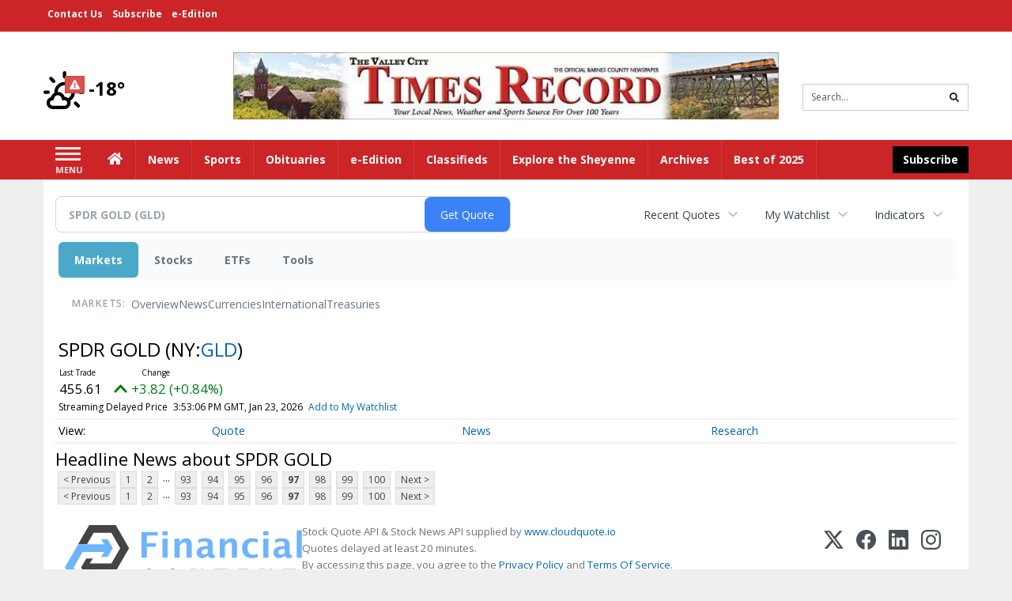

--- FILE ---
content_type: text/html; charset=utf-8
request_url: https://www.google.com/recaptcha/enterprise/anchor?ar=1&k=6LdF3BEhAAAAAEQUmLciJe0QwaHESwQFc2vwCWqh&co=aHR0cHM6Ly9idXNpbmVzcy50aW1lcy1vbmxpbmUuY29tOjQ0Mw..&hl=en&v=PoyoqOPhxBO7pBk68S4YbpHZ&size=invisible&anchor-ms=20000&execute-ms=30000&cb=n2dyozvokjvt
body_size: 48893
content:
<!DOCTYPE HTML><html dir="ltr" lang="en"><head><meta http-equiv="Content-Type" content="text/html; charset=UTF-8">
<meta http-equiv="X-UA-Compatible" content="IE=edge">
<title>reCAPTCHA</title>
<style type="text/css">
/* cyrillic-ext */
@font-face {
  font-family: 'Roboto';
  font-style: normal;
  font-weight: 400;
  font-stretch: 100%;
  src: url(//fonts.gstatic.com/s/roboto/v48/KFO7CnqEu92Fr1ME7kSn66aGLdTylUAMa3GUBHMdazTgWw.woff2) format('woff2');
  unicode-range: U+0460-052F, U+1C80-1C8A, U+20B4, U+2DE0-2DFF, U+A640-A69F, U+FE2E-FE2F;
}
/* cyrillic */
@font-face {
  font-family: 'Roboto';
  font-style: normal;
  font-weight: 400;
  font-stretch: 100%;
  src: url(//fonts.gstatic.com/s/roboto/v48/KFO7CnqEu92Fr1ME7kSn66aGLdTylUAMa3iUBHMdazTgWw.woff2) format('woff2');
  unicode-range: U+0301, U+0400-045F, U+0490-0491, U+04B0-04B1, U+2116;
}
/* greek-ext */
@font-face {
  font-family: 'Roboto';
  font-style: normal;
  font-weight: 400;
  font-stretch: 100%;
  src: url(//fonts.gstatic.com/s/roboto/v48/KFO7CnqEu92Fr1ME7kSn66aGLdTylUAMa3CUBHMdazTgWw.woff2) format('woff2');
  unicode-range: U+1F00-1FFF;
}
/* greek */
@font-face {
  font-family: 'Roboto';
  font-style: normal;
  font-weight: 400;
  font-stretch: 100%;
  src: url(//fonts.gstatic.com/s/roboto/v48/KFO7CnqEu92Fr1ME7kSn66aGLdTylUAMa3-UBHMdazTgWw.woff2) format('woff2');
  unicode-range: U+0370-0377, U+037A-037F, U+0384-038A, U+038C, U+038E-03A1, U+03A3-03FF;
}
/* math */
@font-face {
  font-family: 'Roboto';
  font-style: normal;
  font-weight: 400;
  font-stretch: 100%;
  src: url(//fonts.gstatic.com/s/roboto/v48/KFO7CnqEu92Fr1ME7kSn66aGLdTylUAMawCUBHMdazTgWw.woff2) format('woff2');
  unicode-range: U+0302-0303, U+0305, U+0307-0308, U+0310, U+0312, U+0315, U+031A, U+0326-0327, U+032C, U+032F-0330, U+0332-0333, U+0338, U+033A, U+0346, U+034D, U+0391-03A1, U+03A3-03A9, U+03B1-03C9, U+03D1, U+03D5-03D6, U+03F0-03F1, U+03F4-03F5, U+2016-2017, U+2034-2038, U+203C, U+2040, U+2043, U+2047, U+2050, U+2057, U+205F, U+2070-2071, U+2074-208E, U+2090-209C, U+20D0-20DC, U+20E1, U+20E5-20EF, U+2100-2112, U+2114-2115, U+2117-2121, U+2123-214F, U+2190, U+2192, U+2194-21AE, U+21B0-21E5, U+21F1-21F2, U+21F4-2211, U+2213-2214, U+2216-22FF, U+2308-230B, U+2310, U+2319, U+231C-2321, U+2336-237A, U+237C, U+2395, U+239B-23B7, U+23D0, U+23DC-23E1, U+2474-2475, U+25AF, U+25B3, U+25B7, U+25BD, U+25C1, U+25CA, U+25CC, U+25FB, U+266D-266F, U+27C0-27FF, U+2900-2AFF, U+2B0E-2B11, U+2B30-2B4C, U+2BFE, U+3030, U+FF5B, U+FF5D, U+1D400-1D7FF, U+1EE00-1EEFF;
}
/* symbols */
@font-face {
  font-family: 'Roboto';
  font-style: normal;
  font-weight: 400;
  font-stretch: 100%;
  src: url(//fonts.gstatic.com/s/roboto/v48/KFO7CnqEu92Fr1ME7kSn66aGLdTylUAMaxKUBHMdazTgWw.woff2) format('woff2');
  unicode-range: U+0001-000C, U+000E-001F, U+007F-009F, U+20DD-20E0, U+20E2-20E4, U+2150-218F, U+2190, U+2192, U+2194-2199, U+21AF, U+21E6-21F0, U+21F3, U+2218-2219, U+2299, U+22C4-22C6, U+2300-243F, U+2440-244A, U+2460-24FF, U+25A0-27BF, U+2800-28FF, U+2921-2922, U+2981, U+29BF, U+29EB, U+2B00-2BFF, U+4DC0-4DFF, U+FFF9-FFFB, U+10140-1018E, U+10190-1019C, U+101A0, U+101D0-101FD, U+102E0-102FB, U+10E60-10E7E, U+1D2C0-1D2D3, U+1D2E0-1D37F, U+1F000-1F0FF, U+1F100-1F1AD, U+1F1E6-1F1FF, U+1F30D-1F30F, U+1F315, U+1F31C, U+1F31E, U+1F320-1F32C, U+1F336, U+1F378, U+1F37D, U+1F382, U+1F393-1F39F, U+1F3A7-1F3A8, U+1F3AC-1F3AF, U+1F3C2, U+1F3C4-1F3C6, U+1F3CA-1F3CE, U+1F3D4-1F3E0, U+1F3ED, U+1F3F1-1F3F3, U+1F3F5-1F3F7, U+1F408, U+1F415, U+1F41F, U+1F426, U+1F43F, U+1F441-1F442, U+1F444, U+1F446-1F449, U+1F44C-1F44E, U+1F453, U+1F46A, U+1F47D, U+1F4A3, U+1F4B0, U+1F4B3, U+1F4B9, U+1F4BB, U+1F4BF, U+1F4C8-1F4CB, U+1F4D6, U+1F4DA, U+1F4DF, U+1F4E3-1F4E6, U+1F4EA-1F4ED, U+1F4F7, U+1F4F9-1F4FB, U+1F4FD-1F4FE, U+1F503, U+1F507-1F50B, U+1F50D, U+1F512-1F513, U+1F53E-1F54A, U+1F54F-1F5FA, U+1F610, U+1F650-1F67F, U+1F687, U+1F68D, U+1F691, U+1F694, U+1F698, U+1F6AD, U+1F6B2, U+1F6B9-1F6BA, U+1F6BC, U+1F6C6-1F6CF, U+1F6D3-1F6D7, U+1F6E0-1F6EA, U+1F6F0-1F6F3, U+1F6F7-1F6FC, U+1F700-1F7FF, U+1F800-1F80B, U+1F810-1F847, U+1F850-1F859, U+1F860-1F887, U+1F890-1F8AD, U+1F8B0-1F8BB, U+1F8C0-1F8C1, U+1F900-1F90B, U+1F93B, U+1F946, U+1F984, U+1F996, U+1F9E9, U+1FA00-1FA6F, U+1FA70-1FA7C, U+1FA80-1FA89, U+1FA8F-1FAC6, U+1FACE-1FADC, U+1FADF-1FAE9, U+1FAF0-1FAF8, U+1FB00-1FBFF;
}
/* vietnamese */
@font-face {
  font-family: 'Roboto';
  font-style: normal;
  font-weight: 400;
  font-stretch: 100%;
  src: url(//fonts.gstatic.com/s/roboto/v48/KFO7CnqEu92Fr1ME7kSn66aGLdTylUAMa3OUBHMdazTgWw.woff2) format('woff2');
  unicode-range: U+0102-0103, U+0110-0111, U+0128-0129, U+0168-0169, U+01A0-01A1, U+01AF-01B0, U+0300-0301, U+0303-0304, U+0308-0309, U+0323, U+0329, U+1EA0-1EF9, U+20AB;
}
/* latin-ext */
@font-face {
  font-family: 'Roboto';
  font-style: normal;
  font-weight: 400;
  font-stretch: 100%;
  src: url(//fonts.gstatic.com/s/roboto/v48/KFO7CnqEu92Fr1ME7kSn66aGLdTylUAMa3KUBHMdazTgWw.woff2) format('woff2');
  unicode-range: U+0100-02BA, U+02BD-02C5, U+02C7-02CC, U+02CE-02D7, U+02DD-02FF, U+0304, U+0308, U+0329, U+1D00-1DBF, U+1E00-1E9F, U+1EF2-1EFF, U+2020, U+20A0-20AB, U+20AD-20C0, U+2113, U+2C60-2C7F, U+A720-A7FF;
}
/* latin */
@font-face {
  font-family: 'Roboto';
  font-style: normal;
  font-weight: 400;
  font-stretch: 100%;
  src: url(//fonts.gstatic.com/s/roboto/v48/KFO7CnqEu92Fr1ME7kSn66aGLdTylUAMa3yUBHMdazQ.woff2) format('woff2');
  unicode-range: U+0000-00FF, U+0131, U+0152-0153, U+02BB-02BC, U+02C6, U+02DA, U+02DC, U+0304, U+0308, U+0329, U+2000-206F, U+20AC, U+2122, U+2191, U+2193, U+2212, U+2215, U+FEFF, U+FFFD;
}
/* cyrillic-ext */
@font-face {
  font-family: 'Roboto';
  font-style: normal;
  font-weight: 500;
  font-stretch: 100%;
  src: url(//fonts.gstatic.com/s/roboto/v48/KFO7CnqEu92Fr1ME7kSn66aGLdTylUAMa3GUBHMdazTgWw.woff2) format('woff2');
  unicode-range: U+0460-052F, U+1C80-1C8A, U+20B4, U+2DE0-2DFF, U+A640-A69F, U+FE2E-FE2F;
}
/* cyrillic */
@font-face {
  font-family: 'Roboto';
  font-style: normal;
  font-weight: 500;
  font-stretch: 100%;
  src: url(//fonts.gstatic.com/s/roboto/v48/KFO7CnqEu92Fr1ME7kSn66aGLdTylUAMa3iUBHMdazTgWw.woff2) format('woff2');
  unicode-range: U+0301, U+0400-045F, U+0490-0491, U+04B0-04B1, U+2116;
}
/* greek-ext */
@font-face {
  font-family: 'Roboto';
  font-style: normal;
  font-weight: 500;
  font-stretch: 100%;
  src: url(//fonts.gstatic.com/s/roboto/v48/KFO7CnqEu92Fr1ME7kSn66aGLdTylUAMa3CUBHMdazTgWw.woff2) format('woff2');
  unicode-range: U+1F00-1FFF;
}
/* greek */
@font-face {
  font-family: 'Roboto';
  font-style: normal;
  font-weight: 500;
  font-stretch: 100%;
  src: url(//fonts.gstatic.com/s/roboto/v48/KFO7CnqEu92Fr1ME7kSn66aGLdTylUAMa3-UBHMdazTgWw.woff2) format('woff2');
  unicode-range: U+0370-0377, U+037A-037F, U+0384-038A, U+038C, U+038E-03A1, U+03A3-03FF;
}
/* math */
@font-face {
  font-family: 'Roboto';
  font-style: normal;
  font-weight: 500;
  font-stretch: 100%;
  src: url(//fonts.gstatic.com/s/roboto/v48/KFO7CnqEu92Fr1ME7kSn66aGLdTylUAMawCUBHMdazTgWw.woff2) format('woff2');
  unicode-range: U+0302-0303, U+0305, U+0307-0308, U+0310, U+0312, U+0315, U+031A, U+0326-0327, U+032C, U+032F-0330, U+0332-0333, U+0338, U+033A, U+0346, U+034D, U+0391-03A1, U+03A3-03A9, U+03B1-03C9, U+03D1, U+03D5-03D6, U+03F0-03F1, U+03F4-03F5, U+2016-2017, U+2034-2038, U+203C, U+2040, U+2043, U+2047, U+2050, U+2057, U+205F, U+2070-2071, U+2074-208E, U+2090-209C, U+20D0-20DC, U+20E1, U+20E5-20EF, U+2100-2112, U+2114-2115, U+2117-2121, U+2123-214F, U+2190, U+2192, U+2194-21AE, U+21B0-21E5, U+21F1-21F2, U+21F4-2211, U+2213-2214, U+2216-22FF, U+2308-230B, U+2310, U+2319, U+231C-2321, U+2336-237A, U+237C, U+2395, U+239B-23B7, U+23D0, U+23DC-23E1, U+2474-2475, U+25AF, U+25B3, U+25B7, U+25BD, U+25C1, U+25CA, U+25CC, U+25FB, U+266D-266F, U+27C0-27FF, U+2900-2AFF, U+2B0E-2B11, U+2B30-2B4C, U+2BFE, U+3030, U+FF5B, U+FF5D, U+1D400-1D7FF, U+1EE00-1EEFF;
}
/* symbols */
@font-face {
  font-family: 'Roboto';
  font-style: normal;
  font-weight: 500;
  font-stretch: 100%;
  src: url(//fonts.gstatic.com/s/roboto/v48/KFO7CnqEu92Fr1ME7kSn66aGLdTylUAMaxKUBHMdazTgWw.woff2) format('woff2');
  unicode-range: U+0001-000C, U+000E-001F, U+007F-009F, U+20DD-20E0, U+20E2-20E4, U+2150-218F, U+2190, U+2192, U+2194-2199, U+21AF, U+21E6-21F0, U+21F3, U+2218-2219, U+2299, U+22C4-22C6, U+2300-243F, U+2440-244A, U+2460-24FF, U+25A0-27BF, U+2800-28FF, U+2921-2922, U+2981, U+29BF, U+29EB, U+2B00-2BFF, U+4DC0-4DFF, U+FFF9-FFFB, U+10140-1018E, U+10190-1019C, U+101A0, U+101D0-101FD, U+102E0-102FB, U+10E60-10E7E, U+1D2C0-1D2D3, U+1D2E0-1D37F, U+1F000-1F0FF, U+1F100-1F1AD, U+1F1E6-1F1FF, U+1F30D-1F30F, U+1F315, U+1F31C, U+1F31E, U+1F320-1F32C, U+1F336, U+1F378, U+1F37D, U+1F382, U+1F393-1F39F, U+1F3A7-1F3A8, U+1F3AC-1F3AF, U+1F3C2, U+1F3C4-1F3C6, U+1F3CA-1F3CE, U+1F3D4-1F3E0, U+1F3ED, U+1F3F1-1F3F3, U+1F3F5-1F3F7, U+1F408, U+1F415, U+1F41F, U+1F426, U+1F43F, U+1F441-1F442, U+1F444, U+1F446-1F449, U+1F44C-1F44E, U+1F453, U+1F46A, U+1F47D, U+1F4A3, U+1F4B0, U+1F4B3, U+1F4B9, U+1F4BB, U+1F4BF, U+1F4C8-1F4CB, U+1F4D6, U+1F4DA, U+1F4DF, U+1F4E3-1F4E6, U+1F4EA-1F4ED, U+1F4F7, U+1F4F9-1F4FB, U+1F4FD-1F4FE, U+1F503, U+1F507-1F50B, U+1F50D, U+1F512-1F513, U+1F53E-1F54A, U+1F54F-1F5FA, U+1F610, U+1F650-1F67F, U+1F687, U+1F68D, U+1F691, U+1F694, U+1F698, U+1F6AD, U+1F6B2, U+1F6B9-1F6BA, U+1F6BC, U+1F6C6-1F6CF, U+1F6D3-1F6D7, U+1F6E0-1F6EA, U+1F6F0-1F6F3, U+1F6F7-1F6FC, U+1F700-1F7FF, U+1F800-1F80B, U+1F810-1F847, U+1F850-1F859, U+1F860-1F887, U+1F890-1F8AD, U+1F8B0-1F8BB, U+1F8C0-1F8C1, U+1F900-1F90B, U+1F93B, U+1F946, U+1F984, U+1F996, U+1F9E9, U+1FA00-1FA6F, U+1FA70-1FA7C, U+1FA80-1FA89, U+1FA8F-1FAC6, U+1FACE-1FADC, U+1FADF-1FAE9, U+1FAF0-1FAF8, U+1FB00-1FBFF;
}
/* vietnamese */
@font-face {
  font-family: 'Roboto';
  font-style: normal;
  font-weight: 500;
  font-stretch: 100%;
  src: url(//fonts.gstatic.com/s/roboto/v48/KFO7CnqEu92Fr1ME7kSn66aGLdTylUAMa3OUBHMdazTgWw.woff2) format('woff2');
  unicode-range: U+0102-0103, U+0110-0111, U+0128-0129, U+0168-0169, U+01A0-01A1, U+01AF-01B0, U+0300-0301, U+0303-0304, U+0308-0309, U+0323, U+0329, U+1EA0-1EF9, U+20AB;
}
/* latin-ext */
@font-face {
  font-family: 'Roboto';
  font-style: normal;
  font-weight: 500;
  font-stretch: 100%;
  src: url(//fonts.gstatic.com/s/roboto/v48/KFO7CnqEu92Fr1ME7kSn66aGLdTylUAMa3KUBHMdazTgWw.woff2) format('woff2');
  unicode-range: U+0100-02BA, U+02BD-02C5, U+02C7-02CC, U+02CE-02D7, U+02DD-02FF, U+0304, U+0308, U+0329, U+1D00-1DBF, U+1E00-1E9F, U+1EF2-1EFF, U+2020, U+20A0-20AB, U+20AD-20C0, U+2113, U+2C60-2C7F, U+A720-A7FF;
}
/* latin */
@font-face {
  font-family: 'Roboto';
  font-style: normal;
  font-weight: 500;
  font-stretch: 100%;
  src: url(//fonts.gstatic.com/s/roboto/v48/KFO7CnqEu92Fr1ME7kSn66aGLdTylUAMa3yUBHMdazQ.woff2) format('woff2');
  unicode-range: U+0000-00FF, U+0131, U+0152-0153, U+02BB-02BC, U+02C6, U+02DA, U+02DC, U+0304, U+0308, U+0329, U+2000-206F, U+20AC, U+2122, U+2191, U+2193, U+2212, U+2215, U+FEFF, U+FFFD;
}
/* cyrillic-ext */
@font-face {
  font-family: 'Roboto';
  font-style: normal;
  font-weight: 900;
  font-stretch: 100%;
  src: url(//fonts.gstatic.com/s/roboto/v48/KFO7CnqEu92Fr1ME7kSn66aGLdTylUAMa3GUBHMdazTgWw.woff2) format('woff2');
  unicode-range: U+0460-052F, U+1C80-1C8A, U+20B4, U+2DE0-2DFF, U+A640-A69F, U+FE2E-FE2F;
}
/* cyrillic */
@font-face {
  font-family: 'Roboto';
  font-style: normal;
  font-weight: 900;
  font-stretch: 100%;
  src: url(//fonts.gstatic.com/s/roboto/v48/KFO7CnqEu92Fr1ME7kSn66aGLdTylUAMa3iUBHMdazTgWw.woff2) format('woff2');
  unicode-range: U+0301, U+0400-045F, U+0490-0491, U+04B0-04B1, U+2116;
}
/* greek-ext */
@font-face {
  font-family: 'Roboto';
  font-style: normal;
  font-weight: 900;
  font-stretch: 100%;
  src: url(//fonts.gstatic.com/s/roboto/v48/KFO7CnqEu92Fr1ME7kSn66aGLdTylUAMa3CUBHMdazTgWw.woff2) format('woff2');
  unicode-range: U+1F00-1FFF;
}
/* greek */
@font-face {
  font-family: 'Roboto';
  font-style: normal;
  font-weight: 900;
  font-stretch: 100%;
  src: url(//fonts.gstatic.com/s/roboto/v48/KFO7CnqEu92Fr1ME7kSn66aGLdTylUAMa3-UBHMdazTgWw.woff2) format('woff2');
  unicode-range: U+0370-0377, U+037A-037F, U+0384-038A, U+038C, U+038E-03A1, U+03A3-03FF;
}
/* math */
@font-face {
  font-family: 'Roboto';
  font-style: normal;
  font-weight: 900;
  font-stretch: 100%;
  src: url(//fonts.gstatic.com/s/roboto/v48/KFO7CnqEu92Fr1ME7kSn66aGLdTylUAMawCUBHMdazTgWw.woff2) format('woff2');
  unicode-range: U+0302-0303, U+0305, U+0307-0308, U+0310, U+0312, U+0315, U+031A, U+0326-0327, U+032C, U+032F-0330, U+0332-0333, U+0338, U+033A, U+0346, U+034D, U+0391-03A1, U+03A3-03A9, U+03B1-03C9, U+03D1, U+03D5-03D6, U+03F0-03F1, U+03F4-03F5, U+2016-2017, U+2034-2038, U+203C, U+2040, U+2043, U+2047, U+2050, U+2057, U+205F, U+2070-2071, U+2074-208E, U+2090-209C, U+20D0-20DC, U+20E1, U+20E5-20EF, U+2100-2112, U+2114-2115, U+2117-2121, U+2123-214F, U+2190, U+2192, U+2194-21AE, U+21B0-21E5, U+21F1-21F2, U+21F4-2211, U+2213-2214, U+2216-22FF, U+2308-230B, U+2310, U+2319, U+231C-2321, U+2336-237A, U+237C, U+2395, U+239B-23B7, U+23D0, U+23DC-23E1, U+2474-2475, U+25AF, U+25B3, U+25B7, U+25BD, U+25C1, U+25CA, U+25CC, U+25FB, U+266D-266F, U+27C0-27FF, U+2900-2AFF, U+2B0E-2B11, U+2B30-2B4C, U+2BFE, U+3030, U+FF5B, U+FF5D, U+1D400-1D7FF, U+1EE00-1EEFF;
}
/* symbols */
@font-face {
  font-family: 'Roboto';
  font-style: normal;
  font-weight: 900;
  font-stretch: 100%;
  src: url(//fonts.gstatic.com/s/roboto/v48/KFO7CnqEu92Fr1ME7kSn66aGLdTylUAMaxKUBHMdazTgWw.woff2) format('woff2');
  unicode-range: U+0001-000C, U+000E-001F, U+007F-009F, U+20DD-20E0, U+20E2-20E4, U+2150-218F, U+2190, U+2192, U+2194-2199, U+21AF, U+21E6-21F0, U+21F3, U+2218-2219, U+2299, U+22C4-22C6, U+2300-243F, U+2440-244A, U+2460-24FF, U+25A0-27BF, U+2800-28FF, U+2921-2922, U+2981, U+29BF, U+29EB, U+2B00-2BFF, U+4DC0-4DFF, U+FFF9-FFFB, U+10140-1018E, U+10190-1019C, U+101A0, U+101D0-101FD, U+102E0-102FB, U+10E60-10E7E, U+1D2C0-1D2D3, U+1D2E0-1D37F, U+1F000-1F0FF, U+1F100-1F1AD, U+1F1E6-1F1FF, U+1F30D-1F30F, U+1F315, U+1F31C, U+1F31E, U+1F320-1F32C, U+1F336, U+1F378, U+1F37D, U+1F382, U+1F393-1F39F, U+1F3A7-1F3A8, U+1F3AC-1F3AF, U+1F3C2, U+1F3C4-1F3C6, U+1F3CA-1F3CE, U+1F3D4-1F3E0, U+1F3ED, U+1F3F1-1F3F3, U+1F3F5-1F3F7, U+1F408, U+1F415, U+1F41F, U+1F426, U+1F43F, U+1F441-1F442, U+1F444, U+1F446-1F449, U+1F44C-1F44E, U+1F453, U+1F46A, U+1F47D, U+1F4A3, U+1F4B0, U+1F4B3, U+1F4B9, U+1F4BB, U+1F4BF, U+1F4C8-1F4CB, U+1F4D6, U+1F4DA, U+1F4DF, U+1F4E3-1F4E6, U+1F4EA-1F4ED, U+1F4F7, U+1F4F9-1F4FB, U+1F4FD-1F4FE, U+1F503, U+1F507-1F50B, U+1F50D, U+1F512-1F513, U+1F53E-1F54A, U+1F54F-1F5FA, U+1F610, U+1F650-1F67F, U+1F687, U+1F68D, U+1F691, U+1F694, U+1F698, U+1F6AD, U+1F6B2, U+1F6B9-1F6BA, U+1F6BC, U+1F6C6-1F6CF, U+1F6D3-1F6D7, U+1F6E0-1F6EA, U+1F6F0-1F6F3, U+1F6F7-1F6FC, U+1F700-1F7FF, U+1F800-1F80B, U+1F810-1F847, U+1F850-1F859, U+1F860-1F887, U+1F890-1F8AD, U+1F8B0-1F8BB, U+1F8C0-1F8C1, U+1F900-1F90B, U+1F93B, U+1F946, U+1F984, U+1F996, U+1F9E9, U+1FA00-1FA6F, U+1FA70-1FA7C, U+1FA80-1FA89, U+1FA8F-1FAC6, U+1FACE-1FADC, U+1FADF-1FAE9, U+1FAF0-1FAF8, U+1FB00-1FBFF;
}
/* vietnamese */
@font-face {
  font-family: 'Roboto';
  font-style: normal;
  font-weight: 900;
  font-stretch: 100%;
  src: url(//fonts.gstatic.com/s/roboto/v48/KFO7CnqEu92Fr1ME7kSn66aGLdTylUAMa3OUBHMdazTgWw.woff2) format('woff2');
  unicode-range: U+0102-0103, U+0110-0111, U+0128-0129, U+0168-0169, U+01A0-01A1, U+01AF-01B0, U+0300-0301, U+0303-0304, U+0308-0309, U+0323, U+0329, U+1EA0-1EF9, U+20AB;
}
/* latin-ext */
@font-face {
  font-family: 'Roboto';
  font-style: normal;
  font-weight: 900;
  font-stretch: 100%;
  src: url(//fonts.gstatic.com/s/roboto/v48/KFO7CnqEu92Fr1ME7kSn66aGLdTylUAMa3KUBHMdazTgWw.woff2) format('woff2');
  unicode-range: U+0100-02BA, U+02BD-02C5, U+02C7-02CC, U+02CE-02D7, U+02DD-02FF, U+0304, U+0308, U+0329, U+1D00-1DBF, U+1E00-1E9F, U+1EF2-1EFF, U+2020, U+20A0-20AB, U+20AD-20C0, U+2113, U+2C60-2C7F, U+A720-A7FF;
}
/* latin */
@font-face {
  font-family: 'Roboto';
  font-style: normal;
  font-weight: 900;
  font-stretch: 100%;
  src: url(//fonts.gstatic.com/s/roboto/v48/KFO7CnqEu92Fr1ME7kSn66aGLdTylUAMa3yUBHMdazQ.woff2) format('woff2');
  unicode-range: U+0000-00FF, U+0131, U+0152-0153, U+02BB-02BC, U+02C6, U+02DA, U+02DC, U+0304, U+0308, U+0329, U+2000-206F, U+20AC, U+2122, U+2191, U+2193, U+2212, U+2215, U+FEFF, U+FFFD;
}

</style>
<link rel="stylesheet" type="text/css" href="https://www.gstatic.com/recaptcha/releases/PoyoqOPhxBO7pBk68S4YbpHZ/styles__ltr.css">
<script nonce="lJW1p2HnmBepBCshcsYqxQ" type="text/javascript">window['__recaptcha_api'] = 'https://www.google.com/recaptcha/enterprise/';</script>
<script type="text/javascript" src="https://www.gstatic.com/recaptcha/releases/PoyoqOPhxBO7pBk68S4YbpHZ/recaptcha__en.js" nonce="lJW1p2HnmBepBCshcsYqxQ">
      
    </script></head>
<body><div id="rc-anchor-alert" class="rc-anchor-alert"></div>
<input type="hidden" id="recaptcha-token" value="[base64]">
<script type="text/javascript" nonce="lJW1p2HnmBepBCshcsYqxQ">
      recaptcha.anchor.Main.init("[\x22ainput\x22,[\x22bgdata\x22,\x22\x22,\[base64]/[base64]/[base64]/bmV3IHJbeF0oY1swXSk6RT09Mj9uZXcgclt4XShjWzBdLGNbMV0pOkU9PTM/bmV3IHJbeF0oY1swXSxjWzFdLGNbMl0pOkU9PTQ/[base64]/[base64]/[base64]/[base64]/[base64]/[base64]/[base64]/[base64]\x22,\[base64]\\u003d\\u003d\x22,\x22w79Gw605d8KswovDugXDiEU0enNbwrTCkzrDgiXCkh1pwqHCnRLCrUsXw6c/w6fDkA7CoMKmfsK3wovDncOTw5YMGg5Nw61nEcKJwqrCrl/CucKUw6MpwpHCnsK6w7PCtzlKwrTDiDxJBcOHKQhMwofDl8Otw4jDvylTd8OiO8OZw79fTsONEF5awoUBd8Ofw5Rew6YBw7vCjUAhw73DkMKmw47CkcOfEl8gN8O/GxnDgW3DhAlmwrrCo8KnwojDtCDDhMKFJx3DisKnwrXCqsO6VSHClFHCu1MFwqvDhcKVPsKHZ8KFw59Rwq/DuMOzwq81w7/Cs8KPw4fCnyLDsXZEUsO/wr4AOH7Ct8KRw5fCicOnwpbCmVnClMOfw4bCsjHDtcKow6HCnMKHw7N+KS9XJcO/woYDwpxJFMO2CxIcR8KnP2jDg8K8IMKlw5bCkgDCjAV2TV9jwqvDnBUfVVnCgMK4Pi7DusOdw5lJEW3CqhzDg8Omw5g4w5jDtcOaXhfDm8OQw4YcbcKCwpTDqMKnOgkfSHrDvXMQwpxnMcKmKMORwqAwwookw7LCuMOFBMKJw6Zkwq/Cg8OBwpYtw6/Ci2PDkcOPFVFDwoXCtUM2AsKjacOHwqjCtMOvw4DDjHfCssK9ZX4yw6LDlEnCqmnDpGjDu8KCwrM1woTCpcODwr1ZbDZTCsOEZFcHwrzCkRF5ZDFhSMObc8Ouwp/DsywtwpHDiTh6w6rDu8ONwptVwqLCnHTCi0nCnMK3QcKqAcOPw7ofwoZrwqXCgsOTe1BUTSPChcKOw55Cw53CnwItw7FHIMKGwrDDu8KiAMK1wpDDncK/[base64]/ClcKrbsKCwosvw4nDu8ObGT/CsW3Cp1fCjVLChcOeQsOvT8Kva1/Dh8KJw5XCicOzUMK0w7XDiMO3T8KdP8KHOcOCw7RNVsOOF8OOw7DCn8KnwpAuwqVlwosQw5MUw7LDlMKJw6rCm8KKThsEJA12flJ6wqc8w73DusOLw5/Cmk/[base64]/[base64]/[base64]/w7/CgsOlwrrCscK0w53DnU/[base64]/Ds3oMQcKwJsKqYFzCqgfDuWXDoXd+S3vCkwsZw77Du3fCqHo3T8Kxw6nDlcO9w5HCiTBBBMOhPDg/[base64]/[base64]/w58Iwp7Cn0VSX8OEwrUNwoXCphrDr0fDjsOgw7nDmjfDj8OHw4DDuHPDpcK6woLCnMOXw6XCqFItXsOkw5sFw7rCmMOjWmzCpMO7V2bCrhLDphsgwpLDpAXDvl7DksKLDm/Co8K1w7RacMKzLSw6Zy/DnVEywqpSCwDDoFHDpsO3w5MQwpJfw6ZkH8Oew6lCMsK4wrZ6VjYFw5zDv8OgdMOzRhEBwqNUZsK+wrZAHxg8w6nDnsOgw7JhQWvCpsOTG8O5wr3Ck8KUw7bDtA7CtMKANA/DmHDDn0LDrT5yKMKJwr3CjTHCsT07EAzDrSBrwpTDucO5KQUJwpYNw4w+wqTCsMKKw7ELwoVxwo/DpsKefsOpT8KZYsK6wr7CucO0w6c8bcKteGBbwprDtsKANAYiLUk4O2BKwqfCjBcsQxxAFj/DvQrDiFDCvm8wwoTDmxk2w6nCtCPCncOgw7o1dw4OD8KoPmfDiMKxwo0TSSDCqmoAw7nDkMOnecOUOG7Dt1YOw6U+wqQjMMOJf8ONw6nCvMOKwp04PWRZSHLDpzbDgnjDi8OKw5ktTsKaworDk2stMVXDhkPDoMK2wq7Dpy4/w4fCgcOGHMO4N1kMw7DCjycvwoJrCsOqw57Ct3/[base64]/[base64]/CtWF6wrVjwofDmsO/aMKzwq/ClisSwpFBDF/CgwvCnSYMw7w7KznDrikPwo55w6FOIcK/eC90w6BwOsOmaVo+w4Bqw6vCm1cVw7pUw7JFw6/[base64]/Cl2TDk8KfYTrDusOfVA9uwqQgesKoQMKMOMOQZ8KFw7nDvQtrwpBNw7c+woA7w6PCpcKCwobDk1nDpUbDgXpzRsOGbMKHwrBiw4HDtFfDkcOPa8Olw5Usbwc6w6kTwpB9c8Kyw68PNA0aw4HChnYwesOFcWvCpQMxwp4Cdw/Dr8ObUcOEw5nCl3M3w7XCsMKIMyLCmk5Mw5EBGMKCecOpRhVHLcKYw7PDt8OaEChFX00Pw5bClHbCvR3DnMOKZjUIXMKKH8OawoB2M8Oqw6/CizHDlQ7CqG7CpUxQwrdBQHh4w47ChMKyWhzDjsOIw4bDpWt/[base64]/GWHDsygswqgcw5zDsMOMBRFRwrbDgFB/w5rDssK8SsOrLsKNVjdbw4jDoQzCgkfChHdaScKUw40LYhUMw4J3PxjDvQY2SMKnwpTCnSdTw7bCmDzCpcOHwo/Dhi7CoMKyPsKQw5fCti3DjsOnwonCk17CjxxdwpQ3wqgXPEzCgMO+w77Dn8O2ccOFEgHCk8OMaxAnw5sMZhrDnyfCvVoKKsOIQnbDgFrCtcKmwoPCuMKiKm4Hwr/[base64]/CnsKtw4ULw7xdw6cjw4rDicKwRMOkaVLCisKsQhZ5MHLDoDlodHjCm8K2SsO7wohcw4gxw7hiw5LCt8K9w6RgwrXChMO9w5Vqw4HDvcOYwqMNPsONJ8OBIMOSMlJxCgbCosOoNMK2w6PDuMKrwq/ChDsuw4nCm1cTOn3ChHnCnnrCpsOAUBTCg8OIDjEiwqTCiMOzwq8yScKsw6FzwpkawrxrNTY8MMOxwogIw5/CoUHDmsOJMx7DtG7DscKFw4VaQ0NaKEDCl8OpAcK1QcKPV8ORw5EdwqDDpMOPLMOJw4NJHMOLEi7DizdMwoPCs8Oaw6cSw5nCusKFwpgAe8KzfMK2FsKmW8OIGAjDuDhfw6Jow6DDlzxRw6/CsMOjwo7DqRZLcMOkw4EEZl0tw4tLw6dVYcKta8KLwpPDmh82XMK8FH/ChDwww61qayrCp8Kzw69xwrDDvsK9AFcFwoZ/[base64]/wqJsDSYuZsKPwrl9IgAaUQc1wrTDqcOODcKUH8ODDh7Cog7CnMOKI8KkNn9/w5nCssOeT8Omw54dLMKAL0zCqcOEw5DCk3nCq2ptw6/CkMOWw7YlZHY5GMK4GDzCmjHChXM0wrPDkcKww73CoFrDkwsCAyFPV8KJwoMiBsKfw7BfwoZKLMKhwo7DrsOfw7gpw4PCtV5WBDfCg8O/w6R9f8K8w6bDtMKIw6/DiTIKw5c7RysnYHMCw5p/w41Mw45+FsKuEcOrw5zDjBtfeMOzw5vCi8OIOFsLw4jCt0vDiVjDvQfCm8KgexQeBsO1TcKpw6h5w7/CoVjCicO7w7jCuMOUw5cUdVMZQsKSS37DjsO1AXssw7cAw7LDjsO3w5jDpMOAwo/[base64]/DnBV4H8Knw4TCqMO4Z8OScMK+wpTCkxzDshjDsAbChVjCk8OFHCoLwo9CwrXDo8O4ByvDpFvCsRtzw4XDsMOKb8KqwqM8wqBmw5PCnsKPCsO+Ux/CisK4w6nChBnCmUHCqsOxw7lAKMO6Z2tERMKqPcKvJMKVCRUCEMOuw4MIKEHDl8OaW8OswowgwqErNHNbwp4Ywo/CkcKBWcKzwrIuw4DDhsKhwrHDs0cZVsK0wonDjn3DmMOLw786woZ/wrLCosOJw77CuW1iw4hPwotLw5jCgCHDnURobVd1N8KBwoUjYcK7wq/DiU3Dk8KZw7lZYcK7TFnDo8O1XDwJE1wsw7onwpBfYx/[base64]/wpdDwpUhw6BWasKMUMKJw53DmMOPGMKHAWDDvjE9eMOHwo/DrMKiw7ZOUMKdLMO8wq7Cu8OmaTcGwqvCj0rChcO8PcOrworCoSXCsDBzWsOiCgFCHcOCw7Nnw6kDwoDCkcOMNA5bw5PCiDXDiMKmbx9ew5fCtyDCp8OrwrvDqX7CogQjIGTDqAwoLMKfwq/[base64]/GxbCnVnDgV/Cg8O1PGLDiT0pMxPDshARw4/DuMOHdj/DhD4uw7rCtcKmw77DkMOnZkYTcBFSWsKywq1AZMOHG3kiw6QHwpzDlgHCgcOywqocHj4awpt5wpYdw5/DuBbCqMKnw70wwqwPw5PDlGx7F2rDgwTComl5ITY/[base64]/Ctiduw5ZAH8KofcOYE3HCnF0Cw6tYAjHDhijCnMKpwqHCikUqVhbDkGthWMOPw61CNWZ1d1JATlNwMXHCuVnChsKxKCzDjgLDozvCrAHDsDzDjSHCuQLDncO2VcKIOlHCsMOuGVERPCddZhvCt3o9Z1BUdcKgw5/DvsODRMOVf8OTHsOWJC8vbCpjwpfCssOGBWhPw7rDhl3ChsOAw5PDpUHCuElFw5Jdw6k2KsKuwoHDhncuwqjDhE/CtMK7AsOEw5waEMKxdChoC8Kmw4FUwrTDg0zCgsOPw4XCkMKewqQHw4/ClVXDs8KfNMKqw5fCrsOgwpnCq03Cg11gVn7CtzAgw4kWw7rClTzDkcKxw7bDmxsGccKjw47Dj8KSLMOSwos5w6XDnsOjw7HCl8OawojDlsOiLgEpaQYEwrVNMsOgIsK2fgsYcCdJwpjDtcOQwrpRwo3DtisLw4UZwqPCjjLCiQhBwqvDrCbCu8KIfQRkex/Cn8KzS8O4wrYLS8KkwqrDoiTClMKtX8O1ECTDlD8FwpbDpRfCkyUdYsKVw7LCrm3Cs8KvPsKAcy8DQ8OQwr13DyLCnATCoFlsJMOsOMOIwrTDmA3DmcOAej3DhzTCrEAgdcKjwrfCnArCqSzCk0jDt2/DjUbCmwdiDRXDnsKmHcObwqjCtMODdQszwq/DjsOFwqY9dlIQP8Kmw4I5McOvw4Yxw5LDt8KeQnAvwqLDpSEqw6fDin9+wo4KwpNkbW/[base64]/DsDTCg8OrARYHw5nDoMOqwovCisOuwpADwrQow6cBw6VuwqUAw53DksKJwrJJwpl9dVbClcKuwp8HwqNaw7BdFcOyCcKRwrjCkMKLw4c+NUvDgsO1w5/Cq1fDl8KDw6zCpMOEwp8EccONTcO6U8OhAcKewrwOM8OaaVR2w6LDqC83w4low7XDuCbDrMOuAMOSIiPCt8Kjw4rDiVRDw61kbTwrw6cwZ8KUN8Oow6duEiB/woxGIVzCvE1iX8OeUhQVRsK/[base64]/UcKHOcKzJiA8eMO9w5LCn8Kpw41AYMKQw6pUAzkBXjrDlMKUwqNIwq8vbcKvw6QHK1haIR/[base64]/Cn1jCnCEOO8OTVRUUOsOEdMO8UjzCnytSKH1rKFk2B8KrwrFXw58CwrrDm8O8L8KHC8Ozw4LCpMO+ck/DvcKKw6vDkRgSwoFpw6rCg8K/K8KOEcObMipdwqV3U8O8HncSwrnDvwbDknI3wqgkEG/DlMKFFVVvHjPDmMOOwpUHYcKLwpXCpMO1w4LClCAEQz3Co8KswqXDmUUgworCvsOuwpkqwpXDj8KxwqPCtMK1SyluwrvClVzDnn4DwqTCocK3wpcxCMKVw4wPEMKiwpxfAMKdwrbDtsKkdsOZRsOyw6PChRnDksKjw7F0OsOZb8Osd8Okwq7DvsObH8OtMDvDgjx/w7hTw6/Cu8OeM8OQQ8OoMMKESGhcWwjCkjnChMKbJA1Aw60Pw5bDiEl2DAzCqRNxeMOLJ8Ogw5fDvsOqwpzCqxXChFnDlEtpwpnCjCjCosOQwrrDhSPDm8KwwoBUw5Nqw6QNw64wanjDrQTCpkk5w5nDmCZyH8KfwrMYwr46A8Kdw4PDj8OTAsKgw6vDox/CjGfChHPDsMOgDjs7w7osT1Ndw6PDvHxCAV7CgsOYCsKzABLCoMOwesKud8KwQwbCoDvClMKgf3sEPcOIKcKsw6rCrWnDjjY/wpbDgMKEZMKgwozDnFLDrcKSw43DlsKyGMOrwqXDgxJow4BMLcK9wpfDnHhsQE7Dhh5uw7bCgMK9IsK1w5PDm8KICcKKw7t9cMKxdcO+GcKMCygcwq5+wpdCwoJLwpXDtjNQwqppRH/Cmn4WwqzDv8OmPCweUX9Yfx7DosO8w7fDkjx4w6UYMxd/[base64]/NcOVw4gUOMKqB8Orwp7Cpk98wpIkXmXDtWvCu8KCwr3DqlgGHBrDlMOMwqV6w6zCusOXw57DpVjCrjc8B0sAA8OAwrhXS8ODwpnCqsKIZMOlMcOiwqI/wqPDhFvCjcKLVm8zKCzDscKxK8O3wq3Dm8KiehTCuTfDlGhJwr3Co8Ocw5JUwr3CvljDm2zDnxNpQ2YAI8OLUsO5asKtw78QwoMsBC7DmkoYw6x/[base64]/[base64]/DucOCw5HCmHhVQ8KPw48rVyorw6LDrg7CvsORw5fDosK4asKVwr3Dr8KmwrvCi11Gw5wvLMOhw61nw7FIwpzCrMKiH3HDkAnChHFJw4csAcOiw4jDksKyIcK/w6DCtMK1w5h0PSPDpsKHwpPCksOzb0DDplouwovDoTQpw7jCrXTCpUkHVmJRZsKKBmVseEzDg2bDrMOLwpDDlcKFOG3CpBLCuBMWQQ/Cn8Ocw65Aw55RwqlVwr11a0bCgXbDj8OueMOTIcKWMTMnwpXChkkKw5/[base64]/CnA1mEcKJFCPDq18mbmLDksKZcUrCs8Kbw4tWwq/CpsOfdMOgeQPDu8OPIS9TE3UkcsOVFEYPw6teC8KMw77CiXZHLnHCkDHCrQgEd8Kvwr4DIGA/VzPCs8Omw5o8IsKCecOaVUdMw4hJw67CkRLCu8OHw4TDt8KGwobDnCYUw6nCrlUlw57Dp8KpX8OXw5jCl8KFI0fCqcKkZsKPBsK7woJxC8OkS3rDj8KFUw/DnsOEwrPDvMOUMsO7w5DDhU3Dh8OccMKwwqVwNSPDhsOtF8OgwqhIwpJmw6wEM8K7TmRpwpR2wrUwEcKhw4vDuWYfesOcbwB8wrTCtcOswqIZw5cZw6MCwrPDrsKnasO+D8Oewo93wqPDk3PCnMOHT0dyT8OnT8K/[base64]/TTo+M8Oiw5vDmUdpw7Z0wqTDr2p5wq3DllTCmcKgw6DDoMOAwoTCj8K1fcOWO8KEe8OGw555wpR1w7Bawq/[base64]/NsOnw73DkiMgPsOPACbDkcKIK3fDr1Q7YGzDrjzDuGvDscKBwqdHwqpYK1PDtCNJwrfCi8KFw71NTsKzbzbDgz3DjcOZw6cbfsOhw6hyCcOywonDocK3w6vDiMOuw594w7k2QsOKwpsVwprCpD4bQ8OHw6rCvRhUwo/ChsOzHgFpw6BawprDosKqwqsUfMKIwqwUw7nDt8OyUsODH8Kqw6k7ODTCncO3w59WKzrDgUvCk3pNw4TDsBU0wo/CuMKwLMKLBCwEwo/DosKuKhfDocKuAlzDjU/DpTzDgwsTdsO/McKeQsOUw6lkwq0SwrzDmcKjwoHCvTjCr8OEwr1Tw7XDt1jDv3ASMQkENiDCg8Khwr8FG8Odwr1Qwogrwp8AbcKbwrbChMOnQhlZA8OAwr5xw5PDlCZsdMONbmDDm8ObD8Ksc8O2w7BJwopiZMObIcKXFsONw43DqsKtw5DCpsOMHy/CqsOIwqA9woDDrVZZwpNewp7Djz8CwrnCiWV/woLDncK1HVEqXMKFw7RqOX3Cs1HDusKlwrokw5PCkl3DrMKNw7RRe0MnwpkLw4DCr8KsWMKowqbDgcKQw5E4w7bCrMOawo8UCcK/wpQvw5fClS1RDEM2w7bDjykFwq/[base64]/DowHCpMKvGcO8JFtFCHIVw5rDjsKPwqAlwos7wqt6w7pvf3xDCjAKwp7CpHAcLcOrwqLCrsKOQj/CrcKObU02woAWMMObwrjDv8O8w759G3o3wqxFfMOnIy7Cn8ODwrckwo3DsMONNMOnN8K+acOBC8KIw73DucOZwpHDgSnCpsOkTsOPw6YRAXHDpDbCjsOhw4nCqMKEw5jDllDCmMOtw74UTcK6QsKsUHwZw7hdw4YAeXkqVcKPXzrDoTjCrcOzFB/CgSzCiXcFDMOVworChcOBw6t0w6IXw6dzUcO2dcOGSMK7wpd0dMKFwoFPPx/CgsOja8KSw7fClsOML8KEBxrCrxpgw51uSxXDnisbCsKGwqXCpUHCij9gAcO5QGrCvHHCncKuTcOZwrfDhHFxB8K5FsK2w78GwoXDkivDlD0RwrDDi8KMfMK4F8Orw7o5w5lOT8KFKgomwowiKCPCm8K/[base64]/CpiLChU1hwrY2MMORWMOxwqxPTMOsD2kAw5vCm8KsdsOLwr7Dp2d5OMKIw63CgsOrXibDvsOrXcObw7/[base64]/[base64]/DgsKwwqbCoMOjWsKJw68LM1F8wphPwqRQfk1/w70vLMKDwroHFRPDuRoiSnbCo8K+w4nDg8Ofw7RANUfCvwXCsBjDncOeLB/CvwDCpMO5w55Ewq7Cj8KJW8Kdwq04HQ5Zwo/DusKvQTJmDMObecOQBULCmMO3wp5pLMOkRRIAwqnCiMOKY8Olw5rCh3PCqW84ZA14Tn7CiMOcwqzCuk9DZMOhDsO4w5bDgMOpNMOew7ArAMOlwpc3w55NwpXDvMO6OsK/wqvDkcKBBcOLw5fCmMKow5rDthHDsid/w7tRKsKEwrnCjcKrYMK0w6XCusKhPCYnwrzDucOXMcKBRsKmwooUccOHEsKyw5dgdcOFXBpiw4XCksOrOiAtPMKjwpHDsg1hVmLCusO4RMOKHUBXQEXDj8KsHhhBZXA2C8K/AXzDjMO9D8KmPMObwqfClcO4cSDCjmB3w7/DosOWwprCr8OUbyXDtg/DkcOlwpA5RQbChsOew5zChcOdLMKow4I9NlnCojltHw/Di8OoAAbDrHrDqhxWwplsRTPCulF2w4HDnlMEwpLCssODw4LChDTDlsKjw4lkwqLCicOzwohlwpdXwr3DuwzChcOhBFZRcsKtFEk1EcONwpHCvsOxw7/CpMKAw6HCqsKhYWDDmsOjwqPDv8OpGWsDw5l0EDhfJ8OrM8OHS8KFwrdLwr9HQxVKw6/Dq1dbwq43w6rClj4iwpHCgMOBwqLCoGRlcD9gVBHCicO0IC8xwqNUccOnw4drVsOka8Kww7/DoC3Dl8ONw6PDryx1wpnDgSnCtMK9IMKKw73CjT1Lw65POcOmw6FkDVHCp2FLR8OPwonDksOKw4PCuyEuwoI/KwfDjCPCkU7DssOiYw8zw5HDnsOUw6TDp8OfwrPCqMOtRTzCqcKUw4PDknAQwrfCpSXDkcOwUcODwqXCgMKIJC7Dv2/CjMKQK8KOwoDCiGdiw7zCm8O0w41XAcKVOWzCs8K2SX53w5zCvkJDA8Oow49eRsKWw6FVwrE9w5cSwpYJf8KnwqHCoMKrwq7DusKHHkXDskzCilXCkztRwq7DvQt/ZMKuw4NOcMKvAiEiXiVND8OMw5bDhMK7w6LCvsKvTsOQOGwlCcKqTVk2wp/DosO8w43DjcO5w58hw558LcOTwpPDuB3DhEkQw7xIw6FhwqTCgWkrI29lwqJ1w67CocKaSEQEUcO5w5kmOzNpwoF+w4pRClc/[base64]/DuMKjByjDusOMwqlnwoDDicKewq3DkcKww4zCpsK0wqPCucOeS8OwT8KEw4/CpD12wq3CkCMGIsOYDwI6M8Opw49IwowQw4jDucOSNHh9wr0Gd8OWwqxww5HCg03Cq1LChXgawofCql1Vw4JJcW/CgFLDncOfFcOaTRIAYcK3S8OqM1DDjkHCj8KxVCzDrcOLwobCqwkZfsODNsOew4giJMOSw63Chk43w6LCoMOoBhHDiwzCp8K9w4PDsirDqE9/T8KYNn3DlWLCv8KJwoYAaMOcMhg4XsKFw7bCmC/DoMOCBsOcw7DCqcKAwpwXWzHCrR/[base64]/DnsKWwoY0wpLDtBctwqERMhhMZcKXw4vDgDvCnQbCtxxMw6DClsKMPmTCripJXnvCkkXCm2AOwoFuw6rDpcKlw7DDvXfDhsKhwq/[base64]/[base64]/DxoOwr7CjyTDq8KnwrRFw7E2BMKzZ8K+csKaAS3Dum3CkMOtHG5kw7VrwoNVwpjDuH8jY28bAsOzw7NpfjbCpcK0AsK+BcKzwoxYw4vDnHPCgAPCqSXDmcKHAcKuHlJLOTJOIMOBS8OlPcObZGEPwovDtVTDo8OtAcOWwrnCnMKwwrx+G8O/w5/CoQvDt8OTwonCt1Zzwr8PwqvCpsK/w5zDiVPDhRx7wpfCq8ORwoEJwqHDvm5MwpTChS8aAsKrI8K3w6xtw7Zuw6HCscOVB1ldw7EMwq3CnWbCmn/CtEHDkUAjw552cMK9AkPDgkRBXlY2GsK6wozCnE1tw4HDscK4w6HDtH4EMwQJwr/[base64]/CmRfDu8KPJFskwojDohvDiH/CqcKiSRIae8K2wq9zBj3DqcKDw6rCqMKVd8OTwr46PgIwEi/CpyXCucO/[base64]/[base64]/CpMOBDlTCmMOKBlLDu17CjcKzOyHCpsOsw5PDj3o3wo9ww714IcKEC0l3Yy1Kw41hw6DDlCM9EsOqScONKMOzw6HCmcO/PCrCvsKuacKKEcKZwr8xw5VgwpLCj8O6w7N0wo/[base64]/Dn03DtMO8DhbDsS3CkMOew4Z+DgPDnEkdwq8Pw6tvFULDqcOuw4NgLyvCgcKqUzTDsmoMwobCrBfChWjDrjsIwqHDiRXDjT1bIn9mw7bCiSXChMK5bg10TsOgAFTChcOvw6/DtW3CgcO1bXlOw4RwwrVtDADClCfDvMOxw44YwrXCkyvDjlthwp/DkBRISmU8w5gowpnDt8ONw4szw50GS8OCblc0CCB4alnCm8Kow6ARwoA3w5rDgcOuLMKYW8ONM0PCmjLCtMOhRxBhGGxKw59fG2TDnMKDXsKzw7DDhlfCkcKOwrTDrMKNwrTDmyPChsK2fgzDgcKlwo7CtMKhw6jDicOIJy/[base64]/[base64]/CqEzDnQ/[base64]/w4jChHzDlkpOZTodFghXw77DnzJLCBFuKsO7w60cw5TDlsOnQ8Olw6IbNsKWOMK2XmEgw4fDgQXDvsKbwrvCnSrDplXCtW0eQGZwfCwTD8KTwrNowpFrLjgNw4rCgj5aw6vDnWNqwqwKI1LDlXULw5vCrMO6w79bF2LCm3rDocKhOsKxworCnVBiOMO8wr/CscKyKXB4wpvCpsOqEMKWwpDCinnDl20EC8KDwrvDicK2XsK9wpFNw74NCHfCiMK5PgBSfh7ClQbDj8KIw4nDmMO8w6XCvcO2ccKbwrPDizfDpwnDiU5Ewq/Cq8KNQsK7A8K2PkBHwpsTwrYAKQDCnxwpwp7DlzLDhh4rwoDCmB7Cumh8w5jCv30Ewq05w4jDjijDohIBw5LCtk5NLi17QX/ClTc9UMK9cG3CpsOiGcOjwp15T8KCwrTClMOCw4jCnA/DhFw/PRQ4AFsYw5bDgxVFdgzCm1B8wojCk8K4w4ZmF8OZwpzDtF8cIcKzASvCnXrCgkgSwpnCncKQOBRAwprDsD3Cp8OwHMKyw58xwpUVw5Yka8OANcKaw7jDisOWPCh/[base64]/[base64]/[base64]/w65jEMKkZVAMacK0OE/DqB9dwp4jwozDgMOVK8KefMOYwoFzw53CgsKQTcKLasKPY8KpLkQOwpDCg8KKMgnCnW7DusKhe1QYXhgxLyLCjMOQFsOEw5NUP8K1w6ZoBGDCkjvCqXzCp3XCsMKofD/DusKAMcOcw7koZ8O/PVfCnMKQMBkVccKOGQZDw6RmAcKeVXrDnMKvwrvCuzBOX8OVczg/woQ3w7HCosOgJsKeWMObwrdSwrLDnsK7w6TCpncfGcKrwqxmwpfCt3oyw4vCiGDCisK+wp4iwrTDmg/CrDBvw4B/[base64]/Dvx8IPBtcADXDiEHDvjJSw7YEPgbCjzDDuTEHPsOFwqLDg0HDm8KdZF5vwrh8JjkZw77DhcO/wroAwo4Gw6VawrvDsxsgaV7CkFA+b8KUOcKMwrzDoWDDgzXCoXgAUcK3woMpCSfCt8OJwp3ChXTCocOQw4rDtERwBXvDix/[base64]/CscONHsOzfsKZOsOVV8KxL8OawpnCvCNiwr96UcOnMMK7w4Ffw65Re8ONV8KuYsO6D8KBw6V4KGXCrH7DgMOgwqXDosKxYsKlwqfDmsKNw79hd8K6KsOpw5QhwqZpw7FZwrIhwrzDrcO1w7/DgEtkG8K3DsKJw7hmwpXCjMKvw5QceiNuw6LDv058AAbDn0QFHsKkw5wFwpbCizp/[base64]/[base64]/wohbOMO9SMOPw553w4DDgjrDicOBw57CoV/Ds8O1A1PDvcKeEsKBR8O/w5TDi1l6KsKUw4fDucKJCMKxw70Pw7bCtgoMw5oCY8KewqLCi8OUYMOzSkLCtXIXUyR5EgLCqx7DlMK4J3hAwpvDlH5vwqTDisKGw6zCocO0AUzCrTHDoxTDknNKNMO7FhMlwrfCv8OIC8KERW0SFsO5w7cSw6DDlsOCb8KOaE3DhU/[base64]/[base64]/BAcgwoHDtHfCqFkAEcORdGrDh8KqFFbDqsKWBsOyw6tbM0bCojpIbh7DrF5wwpdaw53DvXQuw7EUOMKXaVI+McOjw5ITwphkUw1oIsOywoALe8OuIMKLIsKrVgnCu8K+w6dyw4TCjcOXw4HCrcO/Vg7DuMKyNMOcD8KAD1PDiTnCtsOIwoTCtMOTw6dGwqHCqsOZw6PCrMOET3ZxDMK6woBVw6jCmn1gWELDslQ5TcOgw4LDvcOpw741fMK4AcOSKsK2w4jCuQpsLMOEw63DkG/DgsOrYiMzwrnDkRRyQcOkJR3CgcO5w69mwq5twrnCmwZFw6LDl8ORw5bDhHVUw4DDhsO/LEZOw5rCtcOQDsOHwoVxJBNJwps9w6PCiGVZw5TDmD11IBnDqgPChSnDr8OWA8OUwrtobGLCpTvDsxvCpDzDj2MUwpJXwphvw5fCrxrDtDLDqsOjZU/DkW3Du8KUfMKKHisJDmDDtiptwqXCr8OnwrnDlMK7w6fDmBfCuDHDrmDDrmTDhMK0UMK0wqwEwoh4XzB9wo7CokFNwrsfIno/wpBnXMOWCizCog1rwoUtOcKPJcOww6cXwr7DgMKrSMOedsKDBXEowqzDrcKhWgZdBsKTwocOwonDmTHDg1vDt8K5wp4wZ0AvbHQzwrt5w6w+w7Rnw7lXP08iPy7CoTQlw5R/wqkww5zCu8OXwrfDjwzCoMOjHRLDp2vCh8KLwpg7woFWYWHDmsK7IF9jEGI9KQDDhR1Pw5PCn8OxAcO2b8KlTwInw6glwq/Dg8KPwoR+L8KSwqdyQcKew5okw7JTOR8mw7jCtsOAwovCq8KIWsO5w7kTwqnDlMKtw6plwolGwq7DlVZOSDbDn8OHb8KPw6IeFcKXbsOoeC/Dj8K3AEN9w5jDj8OpW8KLKEnDuQDCs8KtQ8KUHMOrfMO8wrJWw7PDiUlGw7YjccOEw7HCmMKvLQsUw7bCqMOdYsKoV0gAwolMJMKdwrV2PcOwOcKZwrVMw4bCsiRCfsKtJcO5Bx7DhMKPU8O8w5bDsVMdOCxcGl11JTcewrnDjGNyNcOPw4/CicOYw5XDp8OYfMOSwqDDjcO3wprDmVdia8OXcADDrcO/[base64]/w44mIMOCXMOxMTpBU31YwpHDmcKnDTXDrRxbFHbChVw/[base64]/[base64]/CksKkMB/[base64]/CozLCmMKtCcO+DsO7MMKvw5DCrsOLw5o6ChVgwpDDtsOMwrLCjMKAw7ImP8ONbcO1wqxdwrnCjyLCncKFw6/DnVjDpk8kKCPDn8KBw6BTw4bDnk7CqcOUfsKPI8K5w7zDp8K9w5Bkw4DDoR/CnsKOw5PCgkbCjsOgFMOCF8OJbxPDt8KHa8K0ZWdXwq1Lw5rDkE7CjMOpw65RwrQlXm5Rw6fDj8Oew5rDvcO7wrXDgcKDw4kbwohMDMKXU8OTw63Dr8Kyw6fDmsKUwo8Pw5XDqxJ9aEI6WMOYw5k2w4XCvGrDswvDn8OAwrbDhz/CuMOKwrUJwpnDlVHDs2BIw6Z0Q8KjX8KtImzCrsKswpEqCcKzDD8UZMK7wpRMw5vDin/DrcOSwqkBNVE6w6QrRXRow59bZcO3A2PDnMOzN23Cg8KNOMKwOyvChw/Cs8Knw6PCjcKLCwV2w4pswp9AC2BxOsOtAcKMwpbCu8O0BWrDiMO9wqkAwoAsw4NYwp/CrsK8YcOUw5zDgm/DnjTCkcKbDcKbEDQ4w7/Dv8K/wqjCizhqw7/ChsKWw6ooS8O8GsOyfsOmXxYrf8OLw5nCrUoiZMOyC3spbR3Cjm/DvcKMGG9Iw6jDomInwo1DPAXDkQlGwrHDnznCn1ceZGxqw5DChFsqfsOsw6EMwqrDgjBZwrnChRN7NMONU8KyPcObIsOmREfDhz5ZwobCsQDDoHdDScKzw4kQw5bDgcORWsKWI1HDtsOmQMOyVcOgw5HCtcK3cD5/bsORw6fDpXjCiVoBwpotaMKhwoPCtsOAGAoMUcOhw6HDrFUeWcKJw4rCvlrDqsOGwol9dll2wqHDtVPCicOXw7YEw5LDoMO4wrnDsEQYVWjChMK3DsKiwoHCisKDwpQ3w7bChcKUNWjDvMOpZTrCu8K7KRzDtA/DnsOBQQvDrCLDucKuwp5IAcOhHcKYDcKHW0bDv8OUTsK8J8OqQMKyworDisKnfTBww4XCicOlCk/CoMKYFcK/fcO6wrVmwqZmcMKJw4bDjsOvYMKrKyzChE/CncOjwqk7wrxcw4p9w7fCtlvDkVbCgz7CiAHDgsOQCsOIwq/CqMKswoHDlMOAw7zDuUg5b8OEY3DDli44w4DDtk1/w70mE0bCphnCvn7Co8KHVcKTEcOYfMOQa15zWW8pwpZdDMOZw4/DvHgiw79ew4nDvcKSfMOGw7p9w4/CgAvDg2BALCLDj2PCkx8Hwqhcw4xeZXXCoMODwovClcOPw4dSw6/Dp8O0wrlAwrcGEMO2OcO7SsO+ZsOgwr7ChMKMw47ClMKbGGUVFgdGw6PDlMO7A2/CsW1IVMOhN8OqwqHCtsKoAsKIeMKZw5XCosOFwr/DrMKWFihnwrsVwqpHa8OOXsOjOMOow5lHLMOuDkjCoHbDjcKiwq4oTFDCvzjCscKZe8OndMO6CMO9w6pcAcKNYDM5XB/Dq2LDh8Kuw6l9CG7DjiRJRRpkFz85OcOsworCr8OsFMOLcUw9PWzCh8OLbcOILMKMw6gHdMO+woddBMKHw4ESblgHPSsCL1tjFsKmGH/CimzCtCEBw6Riwr/Ci8OQF1Arw6dFfsOvwpXCtMKbwrHCrsOPw7TDj8OXIMOzw6MQwqTCrFTDqcKqQcOwQcOIfgXDpUtzwr84JMOawojDrg8GwocXQ8K/PEbDuMOqw6NOwqHChEw5w6rCoG1hw4PDoScQwoYgw5drJm/CisO5IcOsw5UXwq3CtMK5w5fCinHCh8KXe8KYw4jDqMKJRcOkworCq2vDmsOqHEbDhFwlecOhwrLCosKkCzBCw6MEwocwA3YPWMOOwpfDhMKJwrfCvnfCrMOew5hgNC/CrsKdYcKGwprCpH5MwrnChcOgw5gjW8OpwqxzXsK5ZQ/[base64]/[base64]/Du8OKw4MjwovCowjCncO0w5Ruwp4jwrjDpcKWM8KOw7Z9wonCg27Dk0d9w6fDngTCvB/DoMOZFcO/YsOqDUFnwqZKwrIMwpXDvilxbAQJwpRrNsKVBm4IwovCtWAOOhvCvMO0ZcOPwr15w5rCv8K6e8KMw4bDn8K+QinChMK/RsOqwqTDuEgIw44tw7bDvcOuQ25Zw53CvjElw7PDvGPCkEo2TkfCgMKNw4HCsCpbw5HDmMKLIVxFw67DrSMrwrzCn1oHw7HCqcKda8KGw6gWw5crV8KkFT/DicKPGMOYdTfDu1ZyKm9cNnbDsFUkPSbDrcKTFQNiw6tFwqRWMUEUQcObw6vDvhDCvcOjWxLDpcKGCmhHwrdrw6NaasK3MMKjw6wfw5jCvMOvw5pcwr5gwrVoADLDjy/CsMKJLBJEwqHCn2/CmsK/[base64]/DsMObwqoAQcK0fnZhw589w5zDl8KKJAssPXk/w6NWw74Ow4LClDXCpcK2wqFyEsKgwrDDnxDCpBvDssOVHjnDsk55JG/CgcKAE3QpYx/CosOVdAw4esO5w4ZZHsOhw7rCkTPDkkZ9w51SNUdEw4QYBE3DkUXDpxzDhsONwrfClA8feAXCo31ow4PDm8K6PnsLQxTDmSwIacK9wp/ChV3Cog7Cj8OlwoPDlDHCj1vCncOowobDjMK3S8O8wpV1LnNffGzCiG3CpWtfw5TDmcONQTI/[base64]/DskJdHcKgw6PCvT/CkgHDvMKDwohFw6xWO1dnwqLDp8Kyw4vCqQVtw4jDpcKKwrJ5UFo1wo3DoB7Cjh5Iw7zDmCDDjy4bw6TDsg3DiUMLw5/DpRfDrsOrMsORQsK9w63DiiDCtMKVBMOZVFZlw6jDs3LCpcKUwrHDvsKhOcOVwpPDg0ZDC8Kzw7HDucKdecOUw73DqcOvHMKVwqtUw698PAgBTcKNLsK/woNsw5s6woZFdmtLBm3DhAbDiMK4woosw4oswoHDoV96InvCqGUsO8OtIWBrVsKCJsKSwrvCucOzw77Dh30CVcO1wqzCv8OseyvCiTpIwq7CpcOVFcKiL00fw77DtTgweDkEw5ABwpQcLMO6N8KFXBzDosKZYlDDqsOLDFLDp8OECA5bGDoMU8ORwqkQNioswo5PFF/ChFcqcAJHSWZLeifDi8OhwqfCnMOLecO+GWbCjjvDj8O6fsK8w4vDvw0DNQp5w4PDnMOJX2rDnsKQwqNJVMOdw4gewpDDtxvChcOkbC1gLGwHe8KRZFBWw4zCgQnDu2/Cjk7ClsKrw6PDoFhXXzYBwrjCiGlSwoRzw6MsBcOyRVfCjsOGBsOZw6hxVcOHwrrDncKgVmLCjMKPwpgMw4/[base64]/[base64]\x22],null,[\x22conf\x22,null,\x226LdF3BEhAAAAAEQUmLciJe0QwaHESwQFc2vwCWqh\x22,0,null,null,null,1,[21,125,63,73,95,87,41,43,42,83,102,105,109,121],[1017145,188],0,null,null,null,null,0,1,0,null,700,1,null,0,\[base64]/76lBhnEnQkZiJDzAxnryhAZzPMRGQ\\u003d\\u003d\x22,0,0,null,null,1,null,0,0,null,null,null,0],\x22https://business.times-online.com:443\x22,null,[3,1,1],null,null,null,1,3600,[\x22https://www.google.com/intl/en/policies/privacy/\x22,\x22https://www.google.com/intl/en/policies/terms/\x22],\x22qZSdihKMp8/NfjSLYvFYjHmeYP2jPJU5WCEbThgAulg\\u003d\x22,1,0,null,1,1769188083629,0,0,[75,129],null,[51,245,208,83,140],\x22RC-06M4EINUC8wrFw\x22,null,null,null,null,null,\x220dAFcWeA7A0a_htBcWNHAoxA-d0M5gWp6N-5dDREHzZO_HP6pNttPUorXOauILF5b-YpqIlAwRZ04fUy3wULfT0JsykhHdvVeEeQ\x22,1769270883428]");
    </script></body></html>